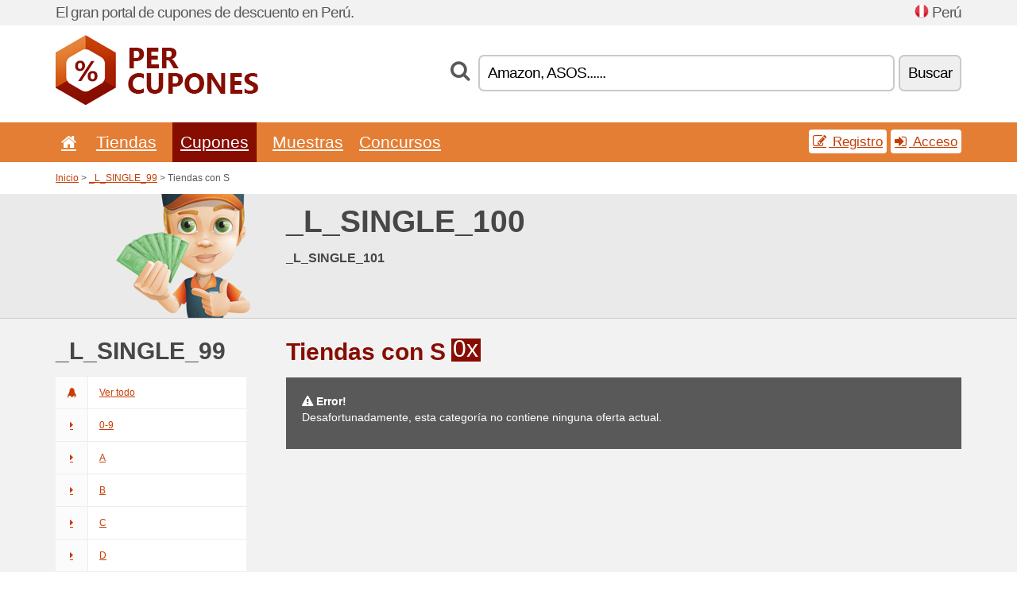

--- FILE ---
content_type: text/html; charset=UTF-8
request_url: https://percupones.net/v/s/
body_size: 4862
content:
<!doctype html>
<html xmlns="http://www.w3.org/1999/xhtml" lang="es" xml:lang="es">
<head>
 <title>_L_SINGLE_100 - Tiendas con S - Percupones.net</title>
 <meta http-equiv="content-type" content="text/html;charset=utf-8" />
 <meta http-equiv="content-language" content="es" />
 <meta name="language" content="es" />
 <meta name="description" content="_L_SINGLE_100 - Tiendas con S. PerCupones.net es un portal de Perú que se actualiza, cada día, con códigos descuento y ofertas." />
 <meta name="robots" content="index,follow" />
 <meta name="author" content="Netiq.biz" />
 <meta property="og:type" content="article" />
 <meta property="og:title" content="_L_SINGLE_100 - Tiendas con S - Percupones.net" />
 <meta property="og:description" content="_L_SINGLE_100 - Tiendas con S. PerCupones.net es un portal de Perú que se actualiza, cada día, con códigos descuento y ofertas." />
 <meta property="og:site_name" content="PerCupones.net" />
 <meta property="og:url" content="https://percupones.net/v/s/" />
 <meta name="twitter:card" content="summary" />
 <meta http-equiv="X-UA-Compatible" content="IE=edge" />
 <meta name="seznam-ranking-position" content="query-exact: 1.0; query-broad: 1.3; (Google compatible)" />
 <link rel="shortcut icon" href="/favicon.ico" type="image/x-icon" /> 
 <link rel="apple-touch-icon" href="/favicon.ico">
 <link rel="search" href="https://percupones.net/search.xml" type="application/opensearchdescription+xml" title="PerCupones.net" />
 <link rel="alternate" type="application/rss+xml" title="RSS 2.0" href="https://percupones.net/rss.php" />
 <meta http-equiv="x-dns-prefetch-control" content="on" />
 <link rel="dns-prefetch" href="https://serv.netiq.biz/" /><link rel="dns-prefetch" href="https://stat.netiq.biz/" /><link rel="dns-prefetch" href="https://www.googletagmanager.com" />
 <meta name="viewport" content="width=device-width, initial-scale=1" />
 <link rel="stylesheet" href="https://serv.netiq.biz/engine/coupons/css/style.css?cache=426" type="text/css" />
</head>
<body id="engine"><div id="changec"><div class="container"><div class="txt">El gran portal de cupones de descuento en Perú.</div><div class="lang"><img src="https://stat.netiq.biz/general/flag4/pe.png" alt="Perú" width="16" height="11" />Perú</div></div></div><div class="bga"></div>
<div id="all" style="margin:0;padding:0;margin-bottom:-20px;">
 <div id="header">
  <div class="container">
   <div class="lang"></div>
   <div class="logo" style="width:255px;height:88px;"><a href="/" title="Cupones y códigos de descuento"><img src="https://serv.netiq.biz/engine/coupons/identity/percupones_net.png" alt="Cupones y códigos de descuento" width="255" height="88" /></a></div>
<div class="search"><form method="get" class="engine" id="searchform" action="/f/"><i class="icon-search"></i><input onfocus="ClearPlaceHolder(this)" onblur="SetPlaceHolder(this)" type="text" name="s" id="search" value="Amazon, ASOS......" /><button title="Buscar" type="submit">Buscar</button></form></div>  </div>
 </div>
 <div id="topmenu"><div class="container"><div class="row"><ul><li><a href="/" title="Inicio"><i class="icon-home"></i></a>&nbsp;</li><li id="imenu3"><a href="#">Tiendas</a><ul class="menu3"><li><div><div class="h3"><i class="icon-sort-by-alphabet"></i>Tiendas en orden alfabético</div><a href="/a/a/"><span>A</span></a><a href="/a/b/"><span>B</span></a><a href="/a/c/"><span>C</span></a><a href="/a/d/"><span>D</span></a><a href="/a/e/"><span>E</span></a><a href="/a/f/"><span>F</span></a><a href="/a/h/"><span>H</span></a><a href="/a/i/"><span>I</span></a><a href="/a/j/"><span>J</span></a><a href="/a/l/"><span>L</span></a><a href="/a/m/"><span>M</span></a><a href="/a/o/"><span>O</span></a><a href="/a/p/"><span>P</span></a><a href="/a/s/"><span>S</span></a><a href="/a/t/"><span>T</span></a><a href="/a/v/"><span>V</span></a><a href="/a/w/"><span>W</span></a></div></li></ul></li><li class="active" id="imenu2"><a href="#">Cupones</a><ul class="menu2"><li><div class="clearfix"><div class="h3"><i class="icon-ticket"></i>Cupones de la categoría</div><a href="/c/a/"><span>Todo</span></a><a href="/c/alimentos-bebidas-y-tabaco/"><span>Alimentos, bebidas y tabaco</span></a><a href="/c/camisetas-y-camisas/"><span>Camisetas y camisas</span></a><a href="/c/deporte-y-animales/"><span>Deporte y animales</span></a><a href="/c/educacion-y-la-oficina/"><span>Educación y la oficina</span></a><a href="/c/electrodomesticos/"><span>Electrodomésticos</span></a><a href="/c/entretenimiento-y-apuestas/"><span>Entretenimiento y apuestas</span></a><a href="/c/finanzas-y-negocio/"><span>Finanzas y negocio</span></a><a href="/c/hogar-y-jardin/"><span>Hogar y jardín</span></a><a href="/c/internet-y-comunicaciones/"><span>Internet y comunicaciones</span></a><a href="/c/joyeria-y-relojes/"><span>Joyería y relojes</span></a><a href="/c/libros-musica-y-cine/"><span>Libros, música y cine</span></a><a href="/c/ninos-y-mamaes/"><span>Niños y mamáes</span></a><a href="/c/regalos-y-mania/"><span>Regalos y manía</span></a><a href="/c/salud-y-cuidado-corporal/"><span>Salud y cuidado corporal</span></a><a href="/c/viajes-y-coches/"><span>Viajes y coches</span></a></div><div><div class="h3"><i class="icon-bell"></i>Otras posibilidades</div><a href="/c/top/">Las mejores ofertas</a><a href="/c/today/">Termina hoy</a><a href="/c/end/">Ofertas a punto de finalizar</a><a href="/i/add/">+ Añadir una oferta</a></div></li></ul></li><li><a href="/c/free/">Muestras</a></li><li><a href="/c/contest/">Concursos</a></li></ul><div class="loginpanel"><a class="popup-text" href="#register-dialog"><i class="icon-edit"></i> Registro</a><a class="popup-text" href="#login-dialog"><i class="icon-signin"></i> Acceso</a></div></div></div><div id="sresults"></div></div>
 <div><div id="hnavi"><div class="container"><div class="cmenu"><a href="/" title="Cupones y códigos de descuento">Inicio</a> > <a href="/v/all/">_L_SINGLE_99</a> > Tiendas con S</div><div class="navihelp"></div></div></div><div id="fronte"><div class="container"><div class="bg"><img src="//serv.netiq.biz/engine/coupons/img/front_coupon.png"></div><div class="txt"><h1>_L_SINGLE_100</h1><h3>_L_SINGLE_101</h3></div></div></div></div>
 <div id="ads" class="container">
  <div id="main" class="row">
<div id="sidebar" class="span3"><h3>_L_SINGLE_99</h3><ul class="nav nav-tabs nav-stacked nav-coupon-category"><li id="all"><a href="/v/all/"><i class="icon-bell-alt"></i>Ver todo</a></li><li id="0-9"><a href="/v/0-9/"><i class="icon-caret-right"></i>0-9</a></li><li id="a"><a href="/v/a/"><i class="icon-caret-right"></i>A</a></li><li id="b"><a href="/v/b/"><i class="icon-caret-right"></i>B</a></li><li id="c"><a href="/v/c/"><i class="icon-caret-right"></i>C</a></li><li id="d"><a href="/v/d/"><i class="icon-caret-right"></i>D</a></li><li id="e"><a href="/v/e/"><i class="icon-caret-right"></i>E</a></li><li id="f"><a href="/v/f/"><i class="icon-caret-right"></i>F</a></li><li id="g"><a href="/v/g/"><i class="icon-caret-right"></i>G</a></li><li id="h"><a href="/v/h/"><i class="icon-caret-right"></i>H</a></li><li id="i"><a href="/v/i/"><i class="icon-caret-right"></i>I</a></li><li id="j"><a href="/v/j/"><i class="icon-caret-right"></i>J</a></li><li id="k"><a href="/v/k/"><i class="icon-caret-right"></i>K</a></li><li id="l"><a href="/v/l/"><i class="icon-caret-right"></i>L</a></li><li id="m"><a href="/v/m/"><i class="icon-caret-right"></i>M</a></li><li id="n"><a href="/v/n/"><i class="icon-caret-right"></i>N</a></li><li id="o"><a href="/v/o/"><i class="icon-caret-right"></i>O</a></li><li id="p"><a href="/v/p/"><i class="icon-caret-right"></i>P</a></li><li id="q"><a href="/v/q/"><i class="icon-caret-right"></i>Q</a></li><li id="r"><a href="/v/r/"><i class="icon-caret-right"></i>R</a></li><li class="active"><a href="/v/s/"><i class="icon-caret-right"></i>S</a></li><li id="t"><a href="/v/t/"><i class="icon-caret-right"></i>T</a></li><li id="u"><a href="/v/u/"><i class="icon-caret-right"></i>U</a></li><li id="v"><a href="/v/v/"><i class="icon-caret-right"></i>V</a></li><li id="w"><a href="/v/w/"><i class="icon-caret-right"></i>W</a></li><li id="x"><a href="/v/x/"><i class="icon-caret-right"></i>X</a></li><li id="y"><a href="/v/y/"><i class="icon-caret-right"></i>Y</a></li><li id="z"><a href="/v/z/"><i class="icon-caret-right"></i>Z</a></li></ul></div>
<div id="content" class="span9">
 <div class="row row-wrap">
  <div class="clearfix"><div class="headt clearfix"><h3 class="more">Tiendas con S</h3><span class="count">0x</span></div><div id="alert"><p><strong class="warning"><i class="icon-warning-sign"></i> Error!</strong><br />Desafortunadamente, esta categoría no contiene ninguna oferta actual.<p></div></div>
  <div></div>
 </div>
</div>
   </div>
  </div>
 </div>
 <div id="social">
<div class="container"><div class="mleft"><h4>Consiga, de forma gratuita, los últimos cupones de descuento a su dirección de correo electrónico...</h4><div class="layer email emailnews"><i class="icon-envelope-alt"></i>Novedades<br /><form action="/" name="newemail" id="nesig" class="lbig" method="post"><input type="text" name="new_email" aria-label="Correo el." value="su@email.es" onfocus="ClearPlaceHolder(this)" onblur="SetPlaceHolder(this)" href="#newsletter-dialog" class="popup-text tle" /><button href="#newsletter-dialog" class="click popup-text tle">Suscribir</button> <span><a href="/i/privacy/" target="_blank">Política de privacidad</a></span></form></div><div style="display:block;"><div class="layer facebook"><i class="icon-facebook"></i><a href="https://www.facebook.com/cuponescodigo" target="_blank">Facebook</a></div><div class="layer twitter"><i class="icon-twitter"></i><a href="https://twitter.com/validcouponsnet/" target="_blank">Twitter</a></div></div></div></div></div><div id="footer" class="clearfix"><div class="container"><div class="mleft"><div class="layer layerr"><h4>PerCupones.net</h4><p>Copyright &copy; 2012-2026 <a href="http://netiq.biz/" target="_blank">NetIQ</a>.<br />Todos los derechos reservados. We may earn a commission when you use one of our coupons/links to make a purchase.<br /><a href="/i/countries/" class="butspec">Change Country<i class="icon-mail-forward"></i></a></p></div><div class="layer layerr"><h4>Informaciones</h4><ul><li><a href="/i/contact/">Contacto</a></li><li><a href="/i/bonus/">Programa de bonus</a></li><li><a href="/i/medium/">Para periodistas</a></li><li><a href="/i/privacy/">Política de privacidad</a></li></ul></div><div class="layer"><h4>Publicidad</h4><ul><li><a href="/i/add/">Añadir una oferta</a></li><li><a href="/i/paid/">Publicidad</a></li></ul></div></div></div></div> <div id="login-dialog" class="mfp-with-anim mfp-hide mfp-dialog clearfix">
  <i class="icon-signin dialog-icon"></i>
  <div class="h3">Acceso</div>
  <h5>Bienvenido otra vez, a continuación puede acceder...</h5>
  <div class="row-fluid">
   <form action="./" name="login" method="post" class="dialog-form">
    <p><label for="login">Correo el.:</label><input class="fmi" type="text" value="su@email.es" onfocus="ClearPlaceHolder(this)" onblur="SetPlaceHolder(this)" maxlength="50" name="login" id="login" /></p>
    <p><label for="password">Contraseña:</label><input class="fmi" type="password" maxlength="50" name="pass" id="password" /></p>
    <p class="checkbox"><button type="submit" id="logsubmit" class="btn btn-primary click" name="send">Iniciar sesión</button></p>
   </form>
   <div id="logalert" class="alert"></div>
  </div>
  <ul class="dialog-alt-links">
   <li><a class="popup-text" href="#register-dialog">Registro</a></li>
   <li><a class="popup-text" href="#password-recover-dialog">Contraseña olvidada</a></li>
  </ul>
 </div>
 <div id="register-dialog" class="mfp-with-anim mfp-hide mfp-dialog clearfix">
  <i class="icon-edit dialog-icon"></i>
  <div class="h3">Registro</div>
  <h5>Disfrute de las ventajas de las cuales dispone un usuario registrado. Entre las ventajas se encuentra la visualización de cupones exclusivos, la posibilidad de crear un listado con sus tiendas preferidas, un programa de bonus relativo a los precios y mucho más...</h5>
  <div class="row-fluid">
   <form action="./" name="register" id="tthi2" method="post" class="dialog-form">
    <p><label for="remail">Correo el.:</label><input class="fmi" type="text" value="su@email.es" onfocus="ClearPlaceHolder(this)" onblur="SetPlaceHolder(this)" maxlength="50" name="remail" id="remail" /></p>
    <p><label for="rpass">Contraseña:</label><input class="fmi" type="password" maxlength="50" name="rpass" id="rpass" /></p>
    <p><label for="rpass2">Confirmar:</label><input class="fmi" type="password" value="" maxlength="50" name="rpass2" id="rpass2" /></p>   
    <p><label for="rcaptcha4">CAPTCHA:</label><input class="fmi" type="text" value="" name="acap" id="rcaptcha4" /></p><p class="checkbox"><img src="https://serv.netiq.biz/engine/coupons/scripts/captchax.php" alt="CAPTCHA" width="180" height="40" /><a onclick="document.getElementById('tthi2').submit();" style="font-size:1.2em;bottom:25px;left:190px;position:relative;cursor:pointer;">&#10227;</a><input type="hidden" name="antispam" class="antispam" value="lal" /><input type="hidden" name="antispam2" class="antispam2" value="pop" /><input type="hidden" name="urlt" value="https://" /></p>
    <p class="checkbox"><input type="hidden" name="url" value="http" /><input type="hidden" name="url2" value="http2" /><button type="submit" id="regsubmit" class="btn btn-primary click" name="send">Crea una cuenta</button></p>
    <div id="regalert3" class="alert none"><strong class="warning"><i class="icon-warning-sign"></i>Error:</strong>La dirección de correo electrónico no ha sido solicitada de forma correcta.</div>
    <div id="regalert2" class="alert none"><strong class="warning"><i class="icon-warning-sign"></i>Error:</strong>La contraseña debe contener por lo menos 5 caracteres.</div>
    <div id="regalert" class="alert none"><strong class="warning"><i class="icon-warning-sign"></i>Error:</strong>Las contraseñas introducidas no coinciden.</div>
    <p><input type="checkbox" name="checkbox" class="checkboxe" value="1" /> Estoy de acuerdo con la <a href="/i/privacy/" target="_blank">política de privacidad</a>.</p>
   </form>
   <div id="logalert" class="alert"></div>
  </div>
  <ul class="dialog-alt-links">
   <li><a class="popup-text" href="#login-dialog">Acceso</a></li>
  </ul>
 </div>
 <div id="password-recover-dialog" class="mfp-with-anim mfp-hide mfp-dialog clearfix">
  <i class="icon-retweet dialog-icon"></i>
  <div class="h3">Contraseña olvidada</div>
  <h5>¿Olvidaste tu contraseña? ¡No pasa nada! Le enviaremos uno nuevo...</h5>
  <div class="row-fluid">
   <form action="./" name="forgot" id="tthi2" method="post" class="dialog-form">
    <p><label for="femail">Correo el.:</label><input class="fmi" type="text" value="su@email.es" onfocus="ClearPlaceHolder(this)" onblur="SetPlaceHolder(this)" maxlength="50" name="femail" id="femail" /></p>
    <p><label for="rcaptcha5">CAPTCHA:</label><input class="fmi" type="text" value="" name="acap" id="rcaptcha5" /></p><p class="checkbox"><img src="https://serv.netiq.biz/engine/coupons/scripts/captchax.php" alt="CAPTCHA" width="180" height="40" /><a onclick="document.getElementById('tthi2').submit();" style="font-size:1.2em;bottom:25px;left:190px;position:relative;cursor:pointer;">&#10227;</a><input type="hidden" name="antispam" class="antispam" value="lal" /><input type="hidden" name="antispam2" class="antispam2" value="pop" /><input type="hidden" name="urlt" value="https://" /></p>
    <p class="checkbox"><input type="hidden" name="url" value="http" /><input type="hidden" name="url2" value="http2" /><button type="submit" id="forgotsubmit" class="btn btn-primary click" name="send">Enviar contraseña</button></p>
    <div id="forgotalert" class="alert"></div>
   </form>
  </div>
  <ul class="dialog-alt-links">
   <li><a class="popup-text" href="#login-dialog">Acceso</a></li>
  </ul>
 </div>    
 <div id="newsletter-dialog" class="mfp-with-anim mfp-hide mfp-dialog clearfix">
  <i class="icon-retweet dialog-icon"></i>
  <div class="h3">Novedades</div>
  <h5>Su nuevas tiendas preferidas (visite en el menú Favoritos).</h5>
  <div class="row-fluid">
   <form action="./" name="newsemail" id="tthi2" method="post" class="dialog-form">
    <p><label for="nemail">Correo el.:</label><input class="fmi" type="text" value="su@email.es" onfocus="ClearPlaceHolder(this)" onblur="SetPlaceHolder(this)" maxlength="50"" name="nemail" id="nemail" /></p>
    <p><label for="rcaptcha6">CAPTCHA:</label><input class="fmi" type="text" value="" name="acap" id="rcaptcha6" /></p><p class="checkbox"><img src="https://serv.netiq.biz/engine/coupons/scripts/captchax.php" alt="CAPTCHA" width="180" height="40" /><a onclick="document.getElementById('tthi2').submit();" style="font-size:1.2em;bottom:25px;left:190px;position:relative;cursor:pointer;">&#10227;</a><input type="hidden" name="antispam" class="antispam" value="lal" /><input type="hidden" name="antispam2" class="antispam2" value="pop" /><input type="hidden" name="urlt" value="https://" /></p>
    <p class="checkbox"><button type="submit" id="newssubmit" class="btn btn-primary click" name="send">Iniciar sesión</button></p>
    <div id="newsalert" class="alert"></div>
   </form>
  </div>
  <ul class="dialog-alt-links">
   <li><a class="popup-text" href="#login-dialog">Acceso</a></li>
  </ul>
 </div>  
 <div id="help-dialog" class="mfp-with-anim mfp-hide mfp-dialog clearfix">
  <i class="icon-question dialog-icon"></i>
  <div class="h3">¿Como utilizar el cupón de descuento?</div>
  <div class="row-fluid txt">
   <h4><span>1. Buscar descuentos</span></h4>
   <p>Encuentre el descuento para su tienda preferida. Familiarícese con las condiciones relativas a los descuentos y haga clic en correspondencia del cupón para visualizar y copiar el código.</p>
   <h4><span>2. Utilización de los cupones</span></h4>
   <p>Durante la realización del pedido, inserte el cupón en la columna correspondiente („Cupón de descuento“, „Código de descuento“ etc.).</p>
   <h4><span>3. Ahorrar dinero</span></h4>
   <p>El descuento se aplica al importe del pedido y, de esta forma, ahorra Ud. dinero. </p>
  </div>
 </div>
<div class="none">
<script async src="https://www.googletagmanager.com/gtag/js?id=G-Y64S0S9HZ9"></script>
<script>
window.dataLayer = window.dataLayer || [];
function gtag(){dataLayer.push(arguments);}
gtag('js',new Date());
gtag('config','G-Y64S0S9HZ9');
gtag('config','G-Y64S0S9HZ9',{cookie_flags:'max-age=7200;secure;samesite=none'});
</script>
<script type="application/ld+json">{
"@context":"http://schema.org",
"@type":"WebSite",
"@id":"#website",
"url":"https://percupones.net",
"name":"Percupones.net",
"description":"Portal del cupones de descuento en Perú. Códigos y cupones de descuento para las tiendas más visitadas en Internet. Actualización diaria, cupones exclusivos.",
"potentialAction":{"@type":"SearchAction","target":"https://percupones.net/s/{search_term_string}","query-input":"required name=search_term_string"}
}</script>
<script type="text/javascript" src="https://serv.netiq.biz/engine/coupons/js/script.js?cache=167"></script>
</div>
<link rel="stylesheet" href="/font.css?cache=2" />
</body>
</html>
